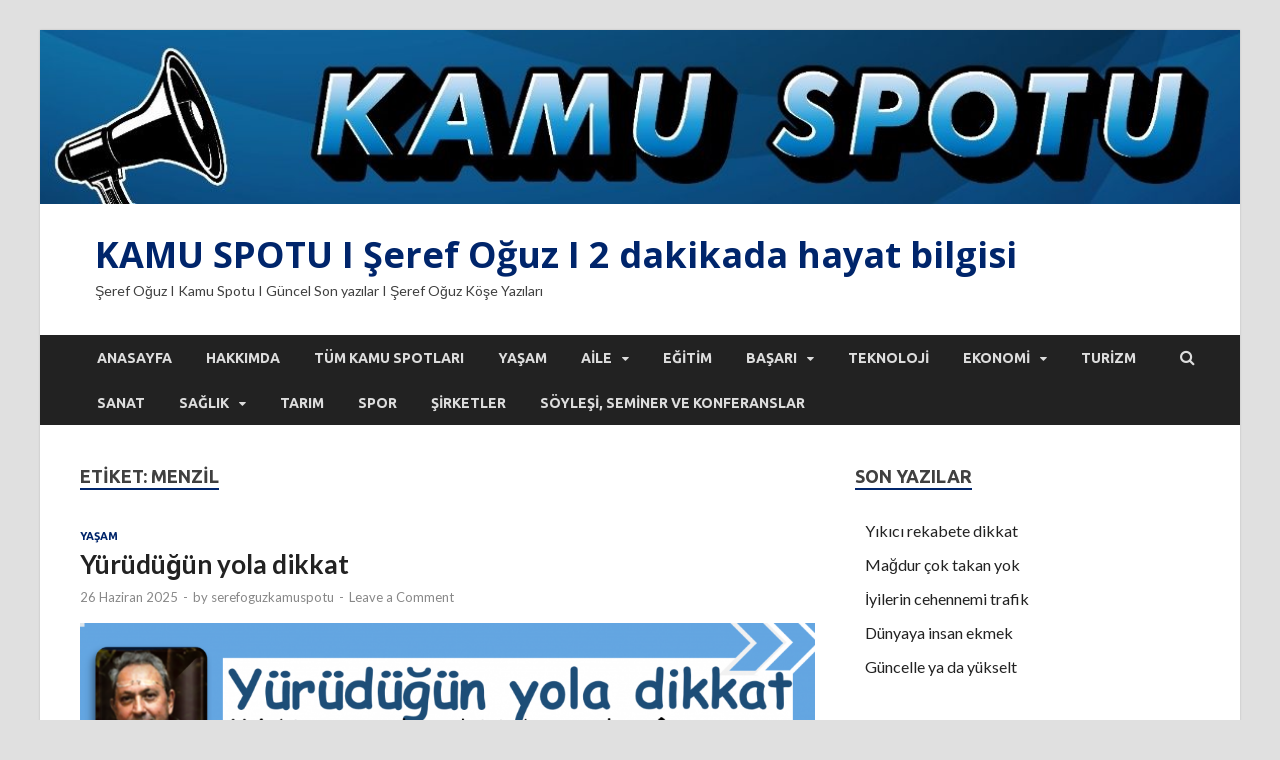

--- FILE ---
content_type: text/html; charset=UTF-8
request_url: http://serefoguzkamuspotu.com/tag/menzil/
body_size: 12340
content:
<!DOCTYPE html><html lang="tr"><head><meta charset="UTF-8"><link rel='stylesheet' id='hitmag-fonts-css'  href='https://fonts.googleapis.com/css?family=Ubuntu%3A400%2C500%2C700%7CLato%3A400%2C700%2C400italic%2C700italic%7COpen+Sans%3A400%2C400italic%2C700&#038;subset=latin%2Clatin-ext' type='text/css' media='all' /><link data-optimized='2' rel='stylesheet' href='http://serefoguzkamuspotu.com/min/db008.css' /><script type='text/javascript' src='http://serefoguzkamuspotu.com/wp-includes/js/jquery/jquery.min.js' id='jquery-core-js'></script><script data-optimized='1' src='http://serefoguzkamuspotu.com/min/98128.js' ></script> <meta name="viewport" content="width=device-width, initial-scale=1"><link rel="profile" href="http://gmpg.org/xfn/11"><title>menzil &#8211; KAMU SPOTU I Şeref Oğuz I 2 dakikada hayat bilgisi</title><link rel='dns-prefetch' href='//fonts.googleapis.com' /><link rel='dns-prefetch' href='//s.w.org' /><link rel="alternate" type="application/rss+xml" title="KAMU SPOTU I Şeref Oğuz I 2 dakikada hayat bilgisi &raquo; beslemesi" href="http://serefoguzkamuspotu.com/feed/" /><link rel="alternate" type="application/rss+xml" title="KAMU SPOTU I Şeref Oğuz I 2 dakikada hayat bilgisi &raquo; yorum beslemesi" href="http://serefoguzkamuspotu.com/comments/feed/" /><link rel="alternate" type="application/rss+xml" title="KAMU SPOTU I Şeref Oğuz I 2 dakikada hayat bilgisi &raquo; menzil etiket beslemesi" href="http://serefoguzkamuspotu.com/tag/menzil/feed/" /><!--[if lt IE 9]> <script type='text/javascript' src='http://serefoguzkamuspotu.com/wp-content/themes/hitmag/js/html5shiv.min.js' id='html5shiv-js'></script> <![endif]--><link rel="https://api.w.org/" href="http://serefoguzkamuspotu.com/wp-json/" /><link rel="alternate" type="application/json" href="http://serefoguzkamuspotu.com/wp-json/wp/v2/tags/2076" /><link rel="EditURI" type="application/rsd+xml" title="RSD" href="http://serefoguzkamuspotu.com/xmlrpc.php?rsd" /><link rel="wlwmanifest" type="application/wlwmanifest+xml" href="http://serefoguzkamuspotu.com/wp-includes/wlwmanifest.xml" /><meta name="generator" content="WordPress 5.6.14" /><style type="text/css">button,input[type=button],input[type=reset],input[type=submit]{background:#00256b}.th-readmore{background:#00256b}a:hover{color:#00256b}.main-navigation a:hover{background-color:#00256b}.main-navigation .current_page_item>a,.main-navigation .current-menu-item>a,.main-navigation .current_page_ancestor>a,.main-navigation .current-menu-ancestor>a{background-color:#00256b}#main-nav-button:hover{background-color:#00256b}.post-navigation .post-title:hover{color:#00256b}.top-navigation a:hover{color:#00256b}.top-navigation ul ul a:hover{background:#00256b}#top-nav-button:hover{color:#00256b}.responsive-mainnav li a:hover,.responsive-topnav li a:hover{background:#00256b}#hm-search-form .search-form .search-submit{background-color:#00256b}.nav-links .current{background:#00256b}.elementor-widget-container h5,.widget-title{border-bottom:2px solid #00256b}.footer-widget-title{border-bottom:2px solid #00256b}.widget-area a:hover{color:#00256b}.footer-widget-area .widget a:hover{color:#00256b}.site-info a:hover{color:#00256b}.search-form .search-submit{background:#00256b}.hmb-entry-title a:hover{color:#00256b}.hmb-entry-meta a:hover,.hms-meta a:hover{color:#00256b}.hms-title a:hover{color:#00256b}.hmw-grid-post .post-title a:hover{color:#00256b}.footer-widget-area .hmw-grid-post .post-title a:hover,.footer-widget-area .hmb-entry-title a:hover,.footer-widget-area .hms-title a:hover{color:#00256b}.hm-tabs-wdt .ui-state-active{border-bottom:2px solid #00256b}a.hm-viewall{background:#00256b}#hitmag-tags a,.widget_tag_cloud .tagcloud a{background:#00256b}.site-title a{color:#00256b}.hitmag-post .entry-title a:hover{color:#00256b}.hitmag-post .entry-meta a:hover{color:#00256b}.cat-links a{color:#00256b}.hitmag-single .entry-meta a:hover{color:#00256b}.hitmag-single .author a:hover{color:#00256b}.hm-author-content .author-posts-link{color:#00256b}.hm-tags-links a:hover{background:#00256b}.hm-tagged{background:#00256b}.hm-edit-link a.post-edit-link{background:#00256b}.arc-page-title{border-bottom:2px solid #00256b}.srch-page-title{border-bottom:2px solid #00256b}.hm-slider-details .cat-links{background:#00256b}.hm-rel-post .post-title a:hover{color:#00256b}.comment-author a{color:#00256b}.comment-metadata a:hover,.comment-metadata a:focus,.pingback .comment-edit-link:hover,.pingback .comment-edit-link:focus{color:#00256b}.comment-reply-link:hover,.comment-reply-link:focus{background:#00256b}.required{color:#00256b}blockquote{border-left:3px solid #00256b}.comment-reply-title small a:before{color:#00256b}.woocommerce ul.products li.product h3:hover,.woocommerce-widget-area ul li a:hover,.woocommerce-loop-product__title:hover{color:#00256b}.woocommerce-product-search input[type=submit],.woocommerce #respond input#submit,.woocommerce a.button,.woocommerce button.button,.woocommerce input.button,.woocommerce nav.woocommerce-pagination ul li a:focus,.woocommerce nav.woocommerce-pagination ul li a:hover,.woocommerce nav.woocommerce-pagination ul li span.current,.woocommerce span.onsale,.woocommerce-widget-area .widget-title,.woocommerce #respond input#submit.alt,.woocommerce a.button.alt,.woocommerce button.button.alt,.woocommerce input.button.alt{background:#00256b}.wp-block-quote,.wp-block-quote:not(.is-large):not(.is-style-large){border-left:3px solid #00256b}</style><style type="text/css">.recentcomments a{display:inline !important;padding:0 !important;margin:0 !important}</style><style type="text/css" id="custom-background-css">body.custom-background{background-color:#e0e0e0}</style><link rel="icon" href="http://serefoguzkamuspotu.com/wp-content/uploads/2019/10/cropped-site_kapak-32x32.jpg" sizes="32x32" /><link rel="icon" href="http://serefoguzkamuspotu.com/wp-content/uploads/2019/10/cropped-site_kapak-192x192.jpg" sizes="192x192" /><link rel="apple-touch-icon" href="http://serefoguzkamuspotu.com/wp-content/uploads/2019/10/cropped-site_kapak-180x180.jpg" /><meta name="msapplication-TileImage" content="http://serefoguzkamuspotu.com/wp-content/uploads/2019/10/cropped-site_kapak-270x270.jpg" /></head><body class="archive tag tag-menzil tag-2076 custom-background hfeed th-right-sidebar"><div id="page" class="site hitmag-wrapper">
<a class="skip-link screen-reader-text" href="#content">Skip to content</a><header id="masthead" class="site-header" role="banner"><div class="hm-header-image"><a href="http://serefoguzkamuspotu.com/" title="KAMU SPOTU I Şeref Oğuz I 2 dakikada hayat bilgisi" rel="home"><img src="http://serefoguzkamuspotu.com/wp-content/uploads/2020/03/cropped-kamuspotu_bant.jpg" height="172" width="1186" alt="" /></a></div><div class="header-main-area "><div class="hm-container"><div class="site-branding"><div class="site-branding-content"><div class="hm-logo"></div><div class="hm-site-title"><p class="site-title"><a href="http://serefoguzkamuspotu.com/" rel="home">KAMU SPOTU I Şeref Oğuz I 2 dakikada hayat bilgisi</a></p><p class="site-description">Şeref Oğuz I Kamu Spotu I G&uuml;ncel Son yazılar I Şeref Oğuz K&ouml;şe Yazıları</p></div></div></div></div></div><div class="hm-nav-container"><nav id="site-navigation" class="main-navigation" role="navigation"><div class="hm-container"><div class="menu-menu-1-container"><ul id="primary-menu" class="menu"><li id="menu-item-81" class="menu-item menu-item-type-custom menu-item-object-custom menu-item-home menu-item-81"><a href="http://serefoguzkamuspotu.com/">Anasayfa</a></li><li id="menu-item-82" class="menu-item menu-item-type-post_type menu-item-object-page menu-item-82"><a href="http://serefoguzkamuspotu.com/ornek-sayfa/">HAKKIMDA</a></li><li id="menu-item-2042" class="menu-item menu-item-type-taxonomy menu-item-object-category menu-item-2042"><a href="http://serefoguzkamuspotu.com/category/tum-kamu-spotlari/">TÜM KAMU SPOTLARI</a></li><li id="menu-item-85" class="menu-item menu-item-type-taxonomy menu-item-object-category menu-item-85"><a href="http://serefoguzkamuspotu.com/category/yasam/">YAŞAM</a></li><li id="menu-item-2036" class="menu-item menu-item-type-taxonomy menu-item-object-category menu-item-has-children menu-item-2036"><a href="http://serefoguzkamuspotu.com/category/aile/">AİLE</a><ul class="sub-menu"><li id="menu-item-2043" class="menu-item menu-item-type-taxonomy menu-item-object-category menu-item-2043"><a href="http://serefoguzkamuspotu.com/category/kadin/">KADIN</a></li><li id="menu-item-2053" class="menu-item menu-item-type-taxonomy menu-item-object-category menu-item-2053"><a href="http://serefoguzkamuspotu.com/category/erkek/">ERKEK</a></li><li id="menu-item-2054" class="menu-item menu-item-type-taxonomy menu-item-object-category menu-item-2054"><a href="http://serefoguzkamuspotu.com/category/cocuk/">ÇOCUK</a></li></ul></li><li id="menu-item-87" class="menu-item menu-item-type-taxonomy menu-item-object-category menu-item-87"><a href="http://serefoguzkamuspotu.com/category/egitim/">EĞİTİM</a></li><li id="menu-item-2037" class="menu-item menu-item-type-taxonomy menu-item-object-category menu-item-has-children menu-item-2037"><a href="http://serefoguzkamuspotu.com/category/basari/">BAŞARI</a><ul class="sub-menu"><li id="menu-item-2059" class="menu-item menu-item-type-taxonomy menu-item-object-category menu-item-2059"><a href="http://serefoguzkamuspotu.com/category/iyilik/">İYİLİK</a></li><li id="menu-item-2052" class="menu-item menu-item-type-taxonomy menu-item-object-category menu-item-2052"><a href="http://serefoguzkamuspotu.com/category/yonetim/">YÖNETİM</a></li><li id="menu-item-2060" class="menu-item menu-item-type-taxonomy menu-item-object-category menu-item-2060"><a href="http://serefoguzkamuspotu.com/category/etik/">ETİK</a></li></ul></li><li id="menu-item-112" class="menu-item menu-item-type-taxonomy menu-item-object-category menu-item-112"><a href="http://serefoguzkamuspotu.com/category/teknoloji/">TEKNOLOJİ</a></li><li id="menu-item-86" class="menu-item menu-item-type-taxonomy menu-item-object-category menu-item-has-children menu-item-86"><a href="http://serefoguzkamuspotu.com/category/ekonomi/">EKONOMİ</a><ul class="sub-menu"><li id="menu-item-2038" class="menu-item menu-item-type-taxonomy menu-item-object-category menu-item-2038"><a href="http://serefoguzkamuspotu.com/category/ciftci/">ÇİFTÇİ</a></li><li id="menu-item-2056" class="menu-item menu-item-type-taxonomy menu-item-object-category menu-item-2056"><a href="http://serefoguzkamuspotu.com/category/emekli/">EMEKLİ</a></li><li id="menu-item-2057" class="menu-item menu-item-type-taxonomy menu-item-object-category menu-item-2057"><a href="http://serefoguzkamuspotu.com/category/girisimci/">GİRİŞİMCİ</a></li><li id="menu-item-2055" class="menu-item menu-item-type-taxonomy menu-item-object-category menu-item-2055"><a href="http://serefoguzkamuspotu.com/category/calisan/">ÇALIŞAN</a></li></ul></li><li id="menu-item-2050" class="menu-item menu-item-type-taxonomy menu-item-object-category menu-item-2050"><a href="http://serefoguzkamuspotu.com/category/turizm/">TURİZM</a></li><li id="menu-item-2065" class="menu-item menu-item-type-taxonomy menu-item-object-category menu-item-2065"><a href="http://serefoguzkamuspotu.com/category/sanat/">SANAT</a></li><li id="menu-item-98" class="menu-item menu-item-type-taxonomy menu-item-object-category menu-item-has-children menu-item-98"><a href="http://serefoguzkamuspotu.com/category/saglik/">SAĞLIK</a><ul class="sub-menu"><li id="menu-item-2044" class="menu-item menu-item-type-taxonomy menu-item-object-category menu-item-2044"><a href="http://serefoguzkamuspotu.com/category/korona/">KORONA</a></li></ul></li><li id="menu-item-111" class="menu-item menu-item-type-taxonomy menu-item-object-category menu-item-111"><a href="http://serefoguzkamuspotu.com/category/tarim/">TARIM</a></li><li id="menu-item-2047" class="menu-item menu-item-type-taxonomy menu-item-object-category menu-item-2047"><a href="http://serefoguzkamuspotu.com/category/spor/">SPOR</a></li><li id="menu-item-88" class="menu-item menu-item-type-taxonomy menu-item-object-category menu-item-88"><a href="http://serefoguzkamuspotu.com/category/sirketler/">ŞİRKETLER</a></li><li id="menu-item-2075" class="menu-item menu-item-type-post_type menu-item-object-page menu-item-2075"><a href="http://serefoguzkamuspotu.com/soylesi-seminer-ve-konferanslar/">SÖYLEŞİ, SEMİNER VE KONFERANSLAR</a></li></ul></div><div class="hm-search-button-icon"></div><div class="hm-search-box-container"><div class="hm-search-box"><form role="search" method="get" class="search-form" action="http://serefoguzkamuspotu.com/">
<label>
<span class="screen-reader-text">Arama:</span>
<input type="search" class="search-field" placeholder="Ara &hellip;" value="" name="s" />
</label>
<input type="submit" class="search-submit" value="Ara" /></form></div></div></div></nav><div class="hm-nwrap">
<a href="#" class="navbutton" id="main-nav-button">Main Menu</a></div><div class="responsive-mainnav"></div></div></header><div id="content" class="site-content"><div class="hm-container"><div id="primary" class="content-area"><main id="main" class="site-main" role="main"><header class="page-header"><h1 class="page-title arc-page-title">Etiket: <span>menzil</span></h1></header><div class="posts-wrap th-large-posts"><article id="post-6954" class="hitmag-post post-6954 post type-post status-publish format-standard hentry category-yasam tag-kamu-spotu tag-menzil tag-seref-oguz tag-serefoguz tag-yol tag-yolcu"><div class="archive-content"><header class="entry-header"><div class="cat-links"><a href="http://serefoguzkamuspotu.com/category/yasam/" rel="category tag">YAŞAM</a></div><h3 class="entry-title"><a href="http://serefoguzkamuspotu.com/yasam/yurudugun-yola-dikkat-8/" rel="bookmark">Yürüdüğün yola dikkat</a></h3><div class="entry-meta">
<span class="posted-on"><a href="http://serefoguzkamuspotu.com/yasam/yurudugun-yola-dikkat-8/" rel="bookmark"><time class="entry-date published" datetime="2025-06-26T08:18:42+03:00">26 Haziran 2025</time><time class="updated" datetime="2025-06-26T08:18:43+03:00">26 Haziran 2025</time></a></span><span class="meta-sep"> - </span><span class="byline"> by <span class="author vcard"><a class="url fn n" href="http://serefoguzkamuspotu.com/author/wpntr/">serefoguzkamuspotu</a></span></span><span class="meta-sep"> - </span><span class="comments-link"><a href="http://serefoguzkamuspotu.com/yasam/yurudugun-yola-dikkat-8/#respond">Leave a Comment</a></span></div></header><div class="entry-summary"><figure class="wp-block-image size-large"><img loading="lazy" width="1024" height="1019" src="http://serefoguzkamuspotu.com/wp-content/uploads/2025/06/Ekran-goruntusu-2025-06-26-081122-1024x1019.png" alt="" class="wp-image-6955" srcset="http://serefoguzkamuspotu.com/wp-content/uploads/2025/06/Ekran-goruntusu-2025-06-26-081122-1024x1019.png 1024w, http://serefoguzkamuspotu.com/wp-content/uploads/2025/06/Ekran-goruntusu-2025-06-26-081122-300x300.png 300w, http://serefoguzkamuspotu.com/wp-content/uploads/2025/06/Ekran-goruntusu-2025-06-26-081122-150x150.png 150w, http://serefoguzkamuspotu.com/wp-content/uploads/2025/06/Ekran-goruntusu-2025-06-26-081122-768x764.png 768w, http://serefoguzkamuspotu.com/wp-content/uploads/2025/06/Ekran-goruntusu-2025-06-26-081122-1536x1528.png 1536w, http://serefoguzkamuspotu.com/wp-content/uploads/2025/06/Ekran-goruntusu-2025-06-26-081122.png 1617w" sizes="(max-width: 1024px) 100vw, 1024px" /></figure><blockquote class="wp-block-quote"><p>YOLCUYU YOLA DÜŞÜREN</p><p>YOLUN BİZZAT KENDİSİDİR</p><p>1-İnsan; gitmekten yaratılmıştır</p><p>2-Kendine bir uzak bul, ‘sen olmayan’ ve git!</p><p>3-Kolunda saat elinde pusulan olsun</p><p>4-Yol kadar yönündür seni menzile götüren</p><p>5-Yol açık, yola çık…</p></blockquote><p><strong>Yol</strong>; bir amaca ulaşmak için başvurulan <strong>çâre</strong>, yöntem, Gidiş ya da davranış biçimi, <strong>tutumdur</strong>.</p><p>Yol bulursun, çare üretirsin. </p><p><strong>Hile</strong>, <strong>tuzak</strong> kurarsın, çok <strong>kötü yol </strong>bilirsin.</p><p>Kötü yola düşeni, <strong>yollu</strong> diye damgalar toplum.</p><p>Veya davranışı tutumuyla başkasının o işi yapmasına örnek olur insan<strong>. </strong></p><p><strong>Yeni yol açarsın ardından gelenlere</strong>… <strong>Y</strong></p><p><strong>olsuzluk</strong>, yoldan çıkma halini anlatır.</p><p>“Doğru gidirem <strong>hakime</strong> yolum düşme / az yiyirem <strong>hekime</strong> yolum düşmir.”</p><p>Yol alırsın bir alanda <strong>mesafe</strong> kat edersin, ilerlemiş olursun. </p><p><strong>Vesile olur</strong>, bir şeye yol açarsın.</p><p>Sebebi sen olursun o yolun varacağı <strong>menzilin</strong>.</p><p>Bir yolunu bulur, <strong>yöntemini</strong> keşfeder, <strong>inceliğini</strong> sezer, <strong>usulünü</strong> bilirsin.</p><p>Yolcuyu yola düşüren, yolun bizzat kendisidir, menzil değil.</p><p><strong>Görünen köy kılavuz istemez </strong>ancak tekerlek kırıldığında <strong>yol gösteren </strong>de<strong> </strong>çok olur. </p><p><strong>Fuzuli kılavuzluk</strong>… </p><p><strong>Yol ayrımına </strong>gelir insan yoldaşıyla…</p><p><strong>Yola çıktıklarını</strong>, <strong>yolda bulduklarına değiştiren, yolundan ve yoldaşından oluverir.</strong></p><p>Yürüdüğün yola dikkat et;&nbsp;<strong>varışın</strong>&nbsp;orası olacaktır.</p><p><strong>TUTTUĞUN BU YOLDA</strong> <strong> SENİ BEKLEYEN NEDİR?</strong></p>
<a href="http://serefoguzkamuspotu.com/yasam/yurudugun-yola-dikkat-8/" class="th-readmore">DEVAMINI OKU</a></div></div></article><article id="post-6212" class="hitmag-post post-6212 post type-post status-publish format-standard hentry category-yasam tag-hayat-bilgisi tag-kamu-spotu tag-kamu_spotu_seref_oguz tag-menzil tag-seref-oguz tag-serefoguz tag-yol tag-yolcu tag-yordam"><div class="archive-content"><header class="entry-header"><div class="cat-links"><a href="http://serefoguzkamuspotu.com/category/yasam/" rel="category tag">YAŞAM</a></div><h3 class="entry-title"><a href="http://serefoguzkamuspotu.com/yasam/yurudugun-yola-dikkat-7/" rel="bookmark">Yürüdüğün yola dikkat</a></h3><div class="entry-meta">
<span class="posted-on"><a href="http://serefoguzkamuspotu.com/yasam/yurudugun-yola-dikkat-7/" rel="bookmark"><time class="entry-date published" datetime="2024-10-19T05:58:17+03:00">19 Ekim 2024</time><time class="updated" datetime="2024-10-19T05:58:19+03:00">19 Ekim 2024</time></a></span><span class="meta-sep"> - </span><span class="byline"> by <span class="author vcard"><a class="url fn n" href="http://serefoguzkamuspotu.com/author/wpntr/">serefoguzkamuspotu</a></span></span><span class="meta-sep"> - </span><span class="comments-link"><a href="http://serefoguzkamuspotu.com/yasam/yurudugun-yola-dikkat-7/#respond">Leave a Comment</a></span></div></header><div class="entry-summary"><figure class="wp-block-image size-large"><img loading="lazy" width="1014" height="1024" src="http://serefoguzkamuspotu.com/wp-content/uploads/2024/10/Ekran-goruntusu-2024-10-19-052938-1014x1024.png" alt="" class="wp-image-6213" srcset="http://serefoguzkamuspotu.com/wp-content/uploads/2024/10/Ekran-goruntusu-2024-10-19-052938-1014x1024.png 1014w, http://serefoguzkamuspotu.com/wp-content/uploads/2024/10/Ekran-goruntusu-2024-10-19-052938-297x300.png 297w, http://serefoguzkamuspotu.com/wp-content/uploads/2024/10/Ekran-goruntusu-2024-10-19-052938-150x150.png 150w, http://serefoguzkamuspotu.com/wp-content/uploads/2024/10/Ekran-goruntusu-2024-10-19-052938-768x776.png 768w, http://serefoguzkamuspotu.com/wp-content/uploads/2024/10/Ekran-goruntusu-2024-10-19-052938-1521x1536.png 1521w, http://serefoguzkamuspotu.com/wp-content/uploads/2024/10/Ekran-goruntusu-2024-10-19-052938.png 1693w" sizes="(max-width: 1014px) 100vw, 1014px" /></figure><blockquote class="wp-block-quote"><p>YOLCUYU YOLA DÜŞÜREN</p><p>YOLUN BİZZAT KENDİSİDİR</p><p>1-İnsan; gitmekten yaratılmıştır.</p><p>2-Kendine bir &#8220;uzak&#8221; bul,</p><p>3-‘Sen olmayan’ ve git!</p><p>4-Kolunda saat, elinde pusulan olsun.</p><p>5-Yolun kadar yönündür seni menzile götüren…</p></blockquote><p><strong>Yol</strong>; bir amaca ulaşmak için başvurulan <strong>çâre</strong>, yöntem, Gidiş ya da davranış biçimi, <strong>tutumdur</strong>.</p><p>Yol bulursun, çare üretirsin. </p><p><strong>Hile</strong>, <strong>tuzak</strong> kurarsın, çok <strong>kötü yol </strong>bilirsin.</p><p>Kötü yola düşeni, genelde  <strong>yollu</strong> diye damgalar toplum.</p><p>Ya da davranışı tutumuyla başkalarının da o işi yapmasına örnek olur insan<strong>. </strong></p><p><strong>Yeni yol açarsın ardından gelenlere</strong>…</p><p><strong>Yolsuzluk</strong>, yoldan çıkma halini anlatır.</p><p>“Doğru gidirem <strong>hakime</strong> yolum düşmir / az yiyirem <strong>hekime</strong> yolum düşmir.”</p><p>Yol alırsın bir alanda <strong>mesafe</strong> kat edersin, ilerlemiş olursun. </p><p><strong>Vesile olur</strong>, bir şeye yol açarsın.</p><p>Sebebi sen olursun o yolun varacağı <strong>menzilin</strong>.</p><p>Bir yolunu bulur, <strong>yöntemini</strong> keşfeder, <strong>inceliğini</strong> sezer, <strong>usulünü</strong> bilirsin.</p><p>Yolcuyu yola düşüren, yolun bizzat kendisidir, menzil değil.</p><p><strong>Görünen köy kılavuz istemez </strong>ancak tekerlek kırıldığında <strong>yol gösteren </strong>de<strong> </strong>çok olur. </p><p><strong>Fuzuli kılavuzluk</strong>…</p><p><strong>Yol </strong><strong>ayrımına&nbsp;</strong>gelir insan yoldaşıyla…</p><p><strong>Yola çıktıklarını</strong>, <strong>yolda bulduklarına değiştiren, yolundan</strong><strong>&nbsp;ve yoldaşından oluverir</strong><strong>.</strong></p><p>Yürüdüğün yola dikkat et; <strong>varışın</strong> olacaktır.</p><p><strong>YOLUN SONUNDA SENİ BEKLEYEN NEDİR?</strong></p>
<a href="http://serefoguzkamuspotu.com/yasam/yurudugun-yola-dikkat-7/" class="th-readmore">DEVAMINI OKU</a></div></div></article><article id="post-5116" class="hitmag-post post-5116 post type-post status-publish format-standard hentry category-yasam tag-hayat-bilgisi tag-kamu-spotu tag-kamu_spotu_seref_oguz tag-menzil tag-pusula tag-saat tag-seref-oguz tag-serefoguz tag-yol tag-yolcu"><div class="archive-content"><header class="entry-header"><div class="cat-links"><a href="http://serefoguzkamuspotu.com/category/yasam/" rel="category tag">YAŞAM</a></div><h3 class="entry-title"><a href="http://serefoguzkamuspotu.com/yasam/yurudugun-yola-dikkat-5/" rel="bookmark">Yürüdüğün yola dikkat</a></h3><div class="entry-meta">
<span class="posted-on"><a href="http://serefoguzkamuspotu.com/yasam/yurudugun-yola-dikkat-5/" rel="bookmark"><time class="entry-date published" datetime="2023-10-19T09:51:35+03:00">19 Ekim 2023</time><time class="updated" datetime="2023-10-19T09:51:36+03:00">19 Ekim 2023</time></a></span><span class="meta-sep"> - </span><span class="byline"> by <span class="author vcard"><a class="url fn n" href="http://serefoguzkamuspotu.com/author/wpntr/">serefoguzkamuspotu</a></span></span><span class="meta-sep"> - </span><span class="comments-link"><a href="http://serefoguzkamuspotu.com/yasam/yurudugun-yola-dikkat-5/#respond">Leave a Comment</a></span></div></header><div class="entry-summary"><figure class="wp-block-image size-large"><img loading="lazy" width="1024" height="1024" src="http://serefoguzkamuspotu.com/wp-content/uploads/2023/10/Ekran-goruntusu-2023-10-19-094252-1024x1024.png" alt="" class="wp-image-5117" srcset="http://serefoguzkamuspotu.com/wp-content/uploads/2023/10/Ekran-goruntusu-2023-10-19-094252-1024x1024.png 1024w, http://serefoguzkamuspotu.com/wp-content/uploads/2023/10/Ekran-goruntusu-2023-10-19-094252-300x300.png 300w, http://serefoguzkamuspotu.com/wp-content/uploads/2023/10/Ekran-goruntusu-2023-10-19-094252-150x150.png 150w, http://serefoguzkamuspotu.com/wp-content/uploads/2023/10/Ekran-goruntusu-2023-10-19-094252-768x768.png 768w, http://serefoguzkamuspotu.com/wp-content/uploads/2023/10/Ekran-goruntusu-2023-10-19-094252-1536x1536.png 1536w, http://serefoguzkamuspotu.com/wp-content/uploads/2023/10/Ekran-goruntusu-2023-10-19-094252.png 1707w" sizes="(max-width: 1024px) 100vw, 1024px" /></figure><blockquote class="wp-block-quote"><p>YOLCUYU YOLA DÜŞÜREN</p><p>YOLUN BİZZAT KENDİSİDİR</p><p>1-İnsan; gitmekten yaratılmıştır.</p><p>2-Kendine bir &#8220;uzak&#8221; bul,</p><p>3-‘Sen olmayan’ ve git!</p><p>4-Kolunda saat, elinde pusulan olsun.</p><p>5-Yolun kadar yönündür seni menzile götüren…</p></blockquote><p><strong>Yol</strong>; bir amaca ulaşmak için başvurulan <strong>çâre</strong>, yöntem, gidiş ya da davranış biçimi, <strong>tutumdur</strong>.</p><p>Yol bulursun, çare üretirsin. </p><p><strong>Hile</strong>, <strong>tuzak</strong> kurarsın, çok <strong>kötü yol </strong>bilirsin.</p><p>Kötü yola düşeni, genelde  <strong>yollu</strong> diye damgalar toplum.</p><p>Ya da davranışı tutumuyla başkalarının da o işi yapmasına örnek olur insan<strong>. </strong></p><p><strong>Yeni yol açarsın ardından gelenlere</strong>… <strong>Y</strong></p><p><strong>olsuzluk</strong>, yoldan çıkma halini anlatır.</p><p>“Doğru gidirem <strong>hakime</strong> yolum düşmir / az yiyirem <strong>hekime</strong> yolum düşmir.”</p><p>Yol alırsın bir alanda <strong>mesafe</strong> kat edersin, ilerlemiş olursun. </p><p><strong>Vesile olur</strong>, bir şeye yol açarsın.</p><p>Sebebi sen olursun o yolun varacağı <strong>menzilin</strong>.</p><p>Bir yolunu bulur, <strong>yöntemini</strong> keşfeder, <strong>inceliğini</strong> sezer, <strong>usulünü</strong> bilirsin.</p><p>Yolcuyu yola düşüren, yolun bizzat kendisidir, menzil değil.</p><p><strong>Görünen köy kılavuz istemez </strong>ancak tekerlek kırıldığında <strong>yol gösteren </strong>de<strong> </strong>çok olur. </p><p><strong>Fuzuli kılavuzluk</strong>…</p><p><strong>Yol </strong><strong>ayrımına&nbsp;</strong>gelir insan yoldaşıyla…</p><p><strong>Yola çıktıklarını</strong>, <strong>yolda bulduklarına değiştiren, yolundan</strong><strong>&nbsp;ve yoldaşından oluverir</strong><strong>.</strong></p><p>Yürüdüğün yola dikkat et; <strong>varışın</strong> olacaktır.</p><p><strong>YOLUN SONUNDA SENİ BEKLEYEN NEDİR?</strong></p>
<a href="http://serefoguzkamuspotu.com/yasam/yurudugun-yola-dikkat-5/" class="th-readmore">DEVAMINI OKU</a></div></div></article><article id="post-4758" class="hitmag-post post-4758 post type-post status-publish format-standard hentry category-yasam tag-hayat-bilgisi tag-kamu-spotu tag-kamu_spotu_seref_oguz tag-menzil tag-seref-oguz tag-serefoguz tag-yol tag-yolcu"><div class="archive-content"><header class="entry-header"><div class="cat-links"><a href="http://serefoguzkamuspotu.com/category/yasam/" rel="category tag">YAŞAM</a></div><h3 class="entry-title"><a href="http://serefoguzkamuspotu.com/yasam/yurudugun-yola-dikkat-4/" rel="bookmark">Yürüdüğün yola dikkat</a></h3><div class="entry-meta">
<span class="posted-on"><a href="http://serefoguzkamuspotu.com/yasam/yurudugun-yola-dikkat-4/" rel="bookmark"><time class="entry-date published" datetime="2023-06-26T11:07:16+03:00">26 Haziran 2023</time><time class="updated" datetime="2023-06-26T11:07:17+03:00">26 Haziran 2023</time></a></span><span class="meta-sep"> - </span><span class="byline"> by <span class="author vcard"><a class="url fn n" href="http://serefoguzkamuspotu.com/author/wpntr/">serefoguzkamuspotu</a></span></span><span class="meta-sep"> - </span><span class="comments-link"><a href="http://serefoguzkamuspotu.com/yasam/yurudugun-yola-dikkat-4/#respond">Leave a Comment</a></span></div></header><div class="entry-summary"><figure class="wp-block-image size-large"><img loading="lazy" width="1024" height="1024" src="http://serefoguzkamuspotu.com/wp-content/uploads/2023/06/Ekran-goruntusu-2023-06-26-110157-1024x1024.png" alt="" class="wp-image-4759" srcset="http://serefoguzkamuspotu.com/wp-content/uploads/2023/06/Ekran-goruntusu-2023-06-26-110157-1024x1024.png 1024w, http://serefoguzkamuspotu.com/wp-content/uploads/2023/06/Ekran-goruntusu-2023-06-26-110157-300x300.png 300w, http://serefoguzkamuspotu.com/wp-content/uploads/2023/06/Ekran-goruntusu-2023-06-26-110157-150x150.png 150w, http://serefoguzkamuspotu.com/wp-content/uploads/2023/06/Ekran-goruntusu-2023-06-26-110157-768x768.png 768w, http://serefoguzkamuspotu.com/wp-content/uploads/2023/06/Ekran-goruntusu-2023-06-26-110157-1536x1536.png 1536w, http://serefoguzkamuspotu.com/wp-content/uploads/2023/06/Ekran-goruntusu-2023-06-26-110157.png 1708w" sizes="(max-width: 1024px) 100vw, 1024px" /></figure><blockquote class="wp-block-quote"><p>YOLCUYU YOLA DÜŞÜREN</p><p>YOLUN BİZZAT KENDİSİDİR</p><p>1-İnsan; gitmekten yaratılmıştır</p><p>2-Kendine bir uzak bul, ‘sen olmayan’ ve git!</p><p>3-Kolunda saat elinde pusulan olsun</p><p>4-Yol kadar yönündür seni menzile götüren</p><p>5-Yol açık, yola çık…</p></blockquote><p><strong>Yol</strong>; bir amaca ulaşmak için başvurulan <strong>çâre</strong>, yöntem,</p><p>Gidiş ya da davranış biçimi, <strong>tutumdur</strong>.</p><p>Yol bulursun, çare üretirsin. </p><p><strong>Hile</strong>, <strong>tuzak</strong> kurarsın, çok <strong>kötü yol </strong>bilirsin.</p><p>Kötü yola düşeni, <strong>yollu</strong> diye damgalar toplum.</p><p>Veya davranışı tutumuyla başkasının o işi yapmasına örnek olur insan<strong>. </strong></p><p><strong>Yeni yol açarsın ardından gelenlere</strong>…</p><p><strong>Yolsuzluk</strong>, yoldan çıkma halini anlatır.</p><p> “Doğru gidirem <strong>hakime</strong> yolum düşme / az yiyirem <strong>hekime</strong> yolum düşmir.”</p><p>Yol alırsın bir alanda <strong>mesafe</strong> kat edersin, ilerlemiş olursun. </p><p><strong>Vesile olur</strong>, bir şeye yol açarsın.</p><p>Sebebi sen olursun o yolun varacağı <strong>menzilin</strong>.</p><p> Bir yolunu bulur, <strong>yöntemini</strong> keşfeder, <strong>inceliğini</strong> sezer, <strong>usulünü</strong> bilirsin.</p><p>Yolcuyu yola düşüren, yolun bizzat kendisidir, menzil değil.</p><p><strong>Görünen köy kılavuz istemez </strong>ancak tekerlek kırıldığında <strong>yol gösteren </strong>de<strong> </strong>çok olur. </p><p><strong>Fuzuli kılavuzluk</strong>… </p><p><strong>Yol ayrımına </strong>gelir insan yoldaşıyla…</p><p><strong>Yola çıktıklarını</strong>, <strong>yolda bulduklarına değiştiren, yolundan ve yoldaşından oluverir.</strong></p><p>Yürüdüğün yola dikkat et;&nbsp;<strong>varışın</strong>&nbsp;orası olacaktır.</p><p><strong>  TUTTUĞUN BU YOLDA SENİ BEKLEYEN NEDİR?</strong></p>
<a href="http://serefoguzkamuspotu.com/yasam/yurudugun-yola-dikkat-4/" class="th-readmore">DEVAMINI OKU</a></div></div></article><article id="post-4000" class="hitmag-post post-4000 post type-post status-publish format-standard hentry category-yasam tag-hayat-bilgisi tag-kamu-spotu tag-kamu_spotu_seref_oguz tag-menzil tag-pusula tag-saat tag-seref-oguz tag-serefoguz tag-yol tag-yolcu"><div class="archive-content"><header class="entry-header"><div class="cat-links"><a href="http://serefoguzkamuspotu.com/category/yasam/" rel="category tag">YAŞAM</a></div><h3 class="entry-title"><a href="http://serefoguzkamuspotu.com/yasam/yurudugun-yola-dikkat-3/" rel="bookmark">Yürüdüğün yola dikkat</a></h3><div class="entry-meta">
<span class="posted-on"><a href="http://serefoguzkamuspotu.com/yasam/yurudugun-yola-dikkat-3/" rel="bookmark"><time class="entry-date published" datetime="2022-10-19T09:14:24+03:00">19 Ekim 2022</time><time class="updated" datetime="2022-10-19T09:14:25+03:00">19 Ekim 2022</time></a></span><span class="meta-sep"> - </span><span class="byline"> by <span class="author vcard"><a class="url fn n" href="http://serefoguzkamuspotu.com/author/wpntr/">serefoguzkamuspotu</a></span></span><span class="meta-sep"> - </span><span class="comments-link"><a href="http://serefoguzkamuspotu.com/yasam/yurudugun-yola-dikkat-3/#respond">Leave a Comment</a></span></div></header><div class="entry-summary"><figure class="wp-block-image size-large"><img loading="lazy" width="1022" height="1024" src="http://serefoguzkamuspotu.com/wp-content/uploads/2022/10/Ekran-goruntusu-2022-10-19-090816-1022x1024.png" alt="" class="wp-image-4001" srcset="http://serefoguzkamuspotu.com/wp-content/uploads/2022/10/Ekran-goruntusu-2022-10-19-090816-1022x1024.png 1022w, http://serefoguzkamuspotu.com/wp-content/uploads/2022/10/Ekran-goruntusu-2022-10-19-090816-300x300.png 300w, http://serefoguzkamuspotu.com/wp-content/uploads/2022/10/Ekran-goruntusu-2022-10-19-090816-150x150.png 150w, http://serefoguzkamuspotu.com/wp-content/uploads/2022/10/Ekran-goruntusu-2022-10-19-090816-768x770.png 768w, http://serefoguzkamuspotu.com/wp-content/uploads/2022/10/Ekran-goruntusu-2022-10-19-090816-1532x1536.png 1532w, http://serefoguzkamuspotu.com/wp-content/uploads/2022/10/Ekran-goruntusu-2022-10-19-090816.png 1728w" sizes="(max-width: 1022px) 100vw, 1022px" /></figure><blockquote class="wp-block-quote"><p>YOLCUYU YOLA DÜŞÜREN</p><p>YOLUN BİZZAT KENDİSİDİR</p><p>1-İnsan; gitmekten yaratılmıştır.</p><p>2-Kendine bir &#8220;uzak&#8221; bul,</p><p>3-‘Sen olmayan’ ve git!</p><p>4-Kolunda saat, elinde pusulan olsun.</p><p>5-Yolun kadar yönündür seni menzile götüren…</p></blockquote><p><strong>Yol</strong>; bir amaca ulaşmak için başvurulan <strong>çâre</strong>, yöntem, Gidiş ya da davranış biçimi, <strong>tutumdur</strong>.</p><p>Yol bulursun, çare üretirsin. </p><p><strong>Hile</strong>, <strong>tuzak</strong> kurarsın, çok <strong>kötü yol </strong>bilirsin.</p><p>Kötü yola düşeni, genelde  <strong>yollu</strong> diye damgalar toplum.</p><p>Ya da davranışı tutumuyla başkalarının da o işi yapmasına örnek olur insan<strong>. </strong></p><p><strong>Yeni yol açarsın ardından gelenlere</strong>…</p><p><strong>Yolsuzluk</strong>, yoldan çıkma halini anlatır.</p><p>“Doğru gidirem <strong>hakime</strong> yolum düşmir / az yiyirem <strong>hekime</strong> yolum düşmir.”</p><p>Yol alırsın bir alanda <strong>mesafe</strong> kat edersin, ilerlemiş olursun. </p><p><strong>Vesile olur</strong>, bir şeye yol açarsın.</p><p>Sebebi sen olursun o yolun varacağı <strong>menzilin</strong>. Bir yolunu bulur,  <strong>yöntemini</strong> keşfeder, <strong>inceliğini</strong> sezer, <strong>usulünü</strong> bilirsin.</p><p>Yolcuyu yola düşüren, yolun bizzat kendisidir, menzil değil.</p><p><strong>Görünen köy kılavuz istemez </strong>ancak tekerlek kırıldığında <strong>yol gösteren </strong>de<strong> </strong>çok olur. </p><p><strong>Fuzuli kılavuzluk</strong>…</p><p><strong>Yol </strong><strong>ayrımına&nbsp;</strong>gelir insan yoldaşıyla…</p><p><strong>Yola çıktıklarını</strong>, <strong>yolda bulduklarına değiştiren, yolundan</strong><strong>&nbsp;ve yoldaşından oluverir</strong><strong>.</strong></p><p>Yürüdüğün yola dikkat et; <strong>varışın</strong> olacaktır.</p><p><strong>YOLUN SONUNDA SENİ BEKLEYEN NEDİR?</strong></p>
<a href="http://serefoguzkamuspotu.com/yasam/yurudugun-yola-dikkat-3/" class="th-readmore">DEVAMINI OKU</a></div></div></article><article id="post-3655" class="hitmag-post post-3655 post type-post status-publish format-standard hentry category-basari category-etik category-iyilik category-yasam category-yonetim tag-kamu-spotu tag-kamu_spotu_seref_oguz tag-menzil tag-seref-oguz tag-serefoguz tag-serefoguz_kamuspotu tag-yol tag-yol-acik tag-yola-cik tag-yolcu"><div class="archive-content"><header class="entry-header"><div class="cat-links"><a href="http://serefoguzkamuspotu.com/category/basari/" rel="category tag">BAŞARI</a> / <a href="http://serefoguzkamuspotu.com/category/etik/" rel="category tag">ETİK</a> / <a href="http://serefoguzkamuspotu.com/category/iyilik/" rel="category tag">İYİLİK</a> / <a href="http://serefoguzkamuspotu.com/category/yasam/" rel="category tag">YAŞAM</a> / <a href="http://serefoguzkamuspotu.com/category/yonetim/" rel="category tag">YÖNETİM</a></div><h3 class="entry-title"><a href="http://serefoguzkamuspotu.com/yasam/yurudugun-yola-dikkat-2/" rel="bookmark">Yürüdüğün yola dikkat</a></h3><div class="entry-meta">
<span class="posted-on"><a href="http://serefoguzkamuspotu.com/yasam/yurudugun-yola-dikkat-2/" rel="bookmark"><time class="entry-date published" datetime="2022-06-26T09:16:51+03:00">26 Haziran 2022</time><time class="updated" datetime="2022-06-26T09:16:52+03:00">26 Haziran 2022</time></a></span><span class="meta-sep"> - </span><span class="byline"> by <span class="author vcard"><a class="url fn n" href="http://serefoguzkamuspotu.com/author/wpntr/">serefoguzkamuspotu</a></span></span><span class="meta-sep"> - </span><span class="comments-link"><a href="http://serefoguzkamuspotu.com/yasam/yurudugun-yola-dikkat-2/#respond">Leave a Comment</a></span></div></header><div class="entry-summary"><figure class="wp-block-image size-large"><img loading="lazy" width="1024" height="1018" src="http://serefoguzkamuspotu.com/wp-content/uploads/2022/06/2022-06-26_09-11-23-1024x1018.png" alt="" class="wp-image-3656" srcset="http://serefoguzkamuspotu.com/wp-content/uploads/2022/06/2022-06-26_09-11-23-1024x1018.png 1024w, http://serefoguzkamuspotu.com/wp-content/uploads/2022/06/2022-06-26_09-11-23-300x298.png 300w, http://serefoguzkamuspotu.com/wp-content/uploads/2022/06/2022-06-26_09-11-23-150x150.png 150w, http://serefoguzkamuspotu.com/wp-content/uploads/2022/06/2022-06-26_09-11-23-768x764.png 768w, http://serefoguzkamuspotu.com/wp-content/uploads/2022/06/2022-06-26_09-11-23.png 1099w" sizes="(max-width: 1024px) 100vw, 1024px" /></figure><blockquote class="wp-block-quote"><p>YOLCUYU YOLA DÜŞÜREN</p><p>YOLUN BİZZAT KENDİSİDİR</p><p>1-İnsan; gitmekten yaratılmıştır</p><p>2-Kendine bir uzak bul, ‘sen olmayan’ ve git!</p><p>3-Kolunda saat linde pusulan olsun</p><p>4-Yol kadar yönündür seni menzile götüren</p><p>5-Yol açık, yola çık&#8230;</p></blockquote><p><strong>Yol</strong>; bir amaca ulaşmak için başvurulan <strong>çâre</strong>, yöntem, Gidiş ya da davranış biçimi, <strong>tutumdur</strong>.</p><p>Yol bulursun, çare üretirsin. </p><p><strong>Hile</strong>, <strong>tuzak</strong> kurarsın, çok <strong>kötü yol </strong>bilirsin.</p><p>Kötü yola düşeni, genelde  <strong>yollu</strong> diye damgalar toplum.</p><p>Veya davranışı tutumuyla başkasına da o işi yapmasına örnek olur insan<strong>. Yeni yol açarsın ardından gelenlere</strong>…</p><p><strong>Yolsuzluk</strong>, yoldan çıkma halini anlatır. “Doğru gidirem <strong>hakime</strong> yolum düşmir / az yiyirem <strong>hekime</strong> yolum düşmir.”</p><p>Yol alırsın bir alanda <strong>mesafe</strong> kat edersin, ilerlemiş olursun. </p><p><strong>Vesile olur</strong>, bir şeye yol açarsın.</p><p>Sebebi sen olursun o yolun varacağı <strong>menzilin</strong>.</p><p>Bir yolunu bulur, <strong>yöntemini</strong> keşfeder, <strong>inceliğini</strong> sezer, <strong>usulünü</strong> bilirsin. Yolcuyu yola düşüren, yolun bizzat kendisidir, menzil değil.</p><p><strong>Görünen köy kılavuz istemez </strong>ancak tekerlek kırıldığında <strong>yol gösteren </strong>de<strong> </strong>çok olur. <strong>Fuzuli kılavuzluk</strong>… <strong>Y</strong></p><p><strong>ol ayrımına </strong>gelir insan yoldaşıyla… <strong>Yola çıktıklarını</strong>, <strong>yolda bulduklarına değiştiren, yolundan ve yoldaşından oluverir.</strong></p><p>Yürüdüğün yola dikkat et;&nbsp;<strong>varışın</strong>&nbsp;orası olacaktır.</p><p><strong>&nbsp;&nbsp;&nbsp;&nbsp;</strong><strong>YOLUN </strong><strong>SONUNDA SENİ BEKLEYEN NEDİR?</strong></p>
<a href="http://serefoguzkamuspotu.com/yasam/yurudugun-yola-dikkat-2/" class="th-readmore">DEVAMINI OKU</a></div></div></article><article id="post-2688" class="hitmag-post post-2688 post type-post status-publish format-standard hentry category-basari category-cocuk category-egitim category-yasam tag-azim tag-azimli-insan tag-basari tag-cesaret tag-gayret tag-hayat-bilgisi tag-kamu-spotu tag-kamu_spotu_seref_oguz tag-kolay-demedik-mumkun-dedik tag-menzil tag-sabir tag-sebat tag-seref-oguz tag-serefoguz"><div class="archive-content"><header class="entry-header"><div class="cat-links"><a href="http://serefoguzkamuspotu.com/category/basari/" rel="category tag">BAŞARI</a> / <a href="http://serefoguzkamuspotu.com/category/cocuk/" rel="category tag">ÇOCUK</a> / <a href="http://serefoguzkamuspotu.com/category/egitim/" rel="category tag">EĞİTİM</a> / <a href="http://serefoguzkamuspotu.com/category/yasam/" rel="category tag">YAŞAM</a></div><h3 class="entry-title"><a href="http://serefoguzkamuspotu.com/egitim/yenilmeyen-yalnizca-azimdir/" rel="bookmark">Yenilmeyen yalnızca azimdir</a></h3><div class="entry-meta">
<span class="posted-on"><a href="http://serefoguzkamuspotu.com/egitim/yenilmeyen-yalnizca-azimdir/" rel="bookmark"><time class="entry-date published" datetime="2021-08-12T09:04:54+03:00">12 Ağustos 2021</time><time class="updated" datetime="2021-08-12T09:04:56+03:00">12 Ağustos 2021</time></a></span><span class="meta-sep"> - </span><span class="byline"> by <span class="author vcard"><a class="url fn n" href="http://serefoguzkamuspotu.com/author/wpntr/">serefoguzkamuspotu</a></span></span><span class="meta-sep"> - </span><span class="comments-link"><a href="http://serefoguzkamuspotu.com/egitim/yenilmeyen-yalnizca-azimdir/#respond">Leave a Comment</a></span></div></header><div class="entry-summary"><figure class="wp-block-image size-large"><img loading="lazy" width="1024" height="822" src="http://serefoguzkamuspotu.com/wp-content/uploads/2021/08/2021-08-12_08-55-25-1024x822.png" alt="" class="wp-image-2689" srcset="http://serefoguzkamuspotu.com/wp-content/uploads/2021/08/2021-08-12_08-55-25-1024x822.png 1024w, http://serefoguzkamuspotu.com/wp-content/uploads/2021/08/2021-08-12_08-55-25-300x241.png 300w, http://serefoguzkamuspotu.com/wp-content/uploads/2021/08/2021-08-12_08-55-25-768x617.png 768w, http://serefoguzkamuspotu.com/wp-content/uploads/2021/08/2021-08-12_08-55-25.png 1289w" sizes="(max-width: 1024px) 100vw, 1024px" /></figure><blockquote class="wp-block-quote"><p>AZİMLİ İNSANIN 5 TUTUMU</p><p>1-Yol açık Yola çık</p><p>2-Menziline varana dek sakın durma</p><p>3-Cesaret ve sabır yanında olsun</p><p>4-Yapamazsın diyenlere kulak tıka</p><p>5-Sonunda azmin kazanacaktır</p></blockquote><p>Gayretin şiddeti <strong>azim</strong>, süresi <strong>sebattır</strong>. Bir işteki <strong>engelleri yenme isteği</strong>, <strong>iradesi</strong> ve <strong>kararlılığı</strong>…</p><p>Azim, kağıda dökülmez; <strong>CV’ler azmi kayda geçiremez</strong>. İş üzerinde kendini gösterir azim.</p><p><strong>Ayinesi iştir kişinin, lafa bakılmaz </strong>zaten. <strong>Azimli kişi ölebilir ama azmi ölmez</strong>.</p><p>Güçlü olan, yenilmeyen yalnızca azimdir. Hele ki <strong>azimde sebatın</strong>; delemeyeceği <strong>taş</strong>, aşamayacağı <strong>dağ</strong> ve fethedemeyeceği <strong>gönül</strong> yoktur.</p><p>Azmin yol arkadaşlarından biri <strong>sebat</strong> ise öteki de <strong>cesarettir</strong>. Tek kişilik dev kadro yapar cesareti ve sebatı azmiyle birleştiren…</p><p><strong>Tarih, vazgeçenlerin değil azmedenlerin kayıt defteridir</strong>.</p><p>Azim için zihnimde asılı olan tabelaya şu <strong>4 kelimeyi </strong>nakşettim; <strong>kolay demedik, mümkün dedik</strong>.</p><p>Azmeden zaten kolay ile yola çıkmamıştır. Onun haritasında <strong>imkânsız diyarı mümkün kılan</strong> rotası saklıdır.</p><p><strong>Bugün</strong>; zor olabilir. <strong>Yarın</strong> daha da zor olacaktır. Fakat <strong>ertesi gün</strong>; muhteşemdir. Çoğu insan <strong>yarın akşam </strong>vazgeçer. Fakat azmedenin büyük ödülü; <strong>ertesi gündedir</strong>.</p><p>&nbsp;&nbsp;&nbsp;&nbsp;&nbsp;&nbsp; <strong>SEN İLK ZORLUKTA VAZGEÇENLERDEN MİSİN</strong>?</p>
<a href="http://serefoguzkamuspotu.com/egitim/yenilmeyen-yalnizca-azimdir/" class="th-readmore">DEVAMINI OKU</a></div></div></article><article id="post-2258" class="hitmag-post post-2258 post type-post status-publish format-standard hentry category-basari category-yasam tag-hayat-bilgisi tag-kamu-spotu tag-kamu_spotu_seref_oguz tag-kilavuz tag-menzil tag-seref-oguz tag-serefoguz tag-yol tag-yolcu tag-yolsuzluk"><div class="archive-content"><header class="entry-header"><div class="cat-links"><a href="http://serefoguzkamuspotu.com/category/basari/" rel="category tag">BAŞARI</a> / <a href="http://serefoguzkamuspotu.com/category/yasam/" rel="category tag">YAŞAM</a></div><h3 class="entry-title"><a href="http://serefoguzkamuspotu.com/yasam/yurudugun-yola-dikkat/" rel="bookmark">Yürüdüğün yola dikkat</a></h3><div class="entry-meta">
<span class="posted-on"><a href="http://serefoguzkamuspotu.com/yasam/yurudugun-yola-dikkat/" rel="bookmark"><time class="entry-date published" datetime="2021-03-26T10:27:00+03:00">26 Mart 2021</time><time class="updated" datetime="2021-03-26T10:27:01+03:00">26 Mart 2021</time></a></span><span class="meta-sep"> - </span><span class="byline"> by <span class="author vcard"><a class="url fn n" href="http://serefoguzkamuspotu.com/author/wpntr/">serefoguzkamuspotu</a></span></span><span class="meta-sep"> - </span><span class="comments-link"><a href="http://serefoguzkamuspotu.com/yasam/yurudugun-yola-dikkat/#respond">Leave a Comment</a></span></div></header><div class="entry-summary"><figure class="wp-block-image size-large"><img loading="lazy" width="1024" height="831" src="http://serefoguzkamuspotu.com/wp-content/uploads/2021/03/2021-03-26_10-20-56-1024x831.png" alt="" class="wp-image-2259" srcset="http://serefoguzkamuspotu.com/wp-content/uploads/2021/03/2021-03-26_10-20-56-1024x831.png 1024w, http://serefoguzkamuspotu.com/wp-content/uploads/2021/03/2021-03-26_10-20-56-300x243.png 300w, http://serefoguzkamuspotu.com/wp-content/uploads/2021/03/2021-03-26_10-20-56-768x623.png 768w, http://serefoguzkamuspotu.com/wp-content/uploads/2021/03/2021-03-26_10-20-56.png 1260w" sizes="(max-width: 1024px) 100vw, 1024px" /></figure><blockquote class="wp-block-quote"><p>YOLCUYU YOLA DÜŞÜREN</p><p>YOLUN BİZZAT KENDİSİDİR</p><p>İnsan; gitmekten yaratılmıştır.</p><p>Kendine bir uzak bul, &#8216;sen olmayan&#8217; ve git!</p><p>Kolunda saat, elinde pusulan olsun.</p><p>Yolun kadar yönündür seni menzile götüren&#8230;</p></blockquote><p><strong>Yol</strong>; bir amaca ulaşmak için başvurulan <strong>çâre</strong>, yöntem, Gidiş ya da davranış biçimi, <strong>tutumdur</strong>. Yol bulursun, çare üretirsin. <strong>Hile</strong>, <strong>tuzak</strong> kurarsın, çok <strong>kötü yol </strong>bilirsin.</p><p>Kötü yola düşeni, genelde&nbsp; <strong>yollu</strong> diye damgalar toplum.</p><p>Ya da davranışı tutumuyla başkalarının da o işi yapmasına örnek olur insan<strong>. Yeni yol açarsın ardından gelenlere</strong>…</p><p><strong>Yolsuzluk</strong>, yoldan çıkma halini anlatır. “Doğru gidirem <strong>hakime</strong> yolum düşmir / az yiyirem <strong>hekime</strong> yolum düşmir.”</p><p>Yol alırsın bir alanda <strong>mesafe</strong> kat edersin, ilerlemiş olursun. <strong>Vesile olur</strong>, bir şeye yol açarsın. Sebebi sen olursun o yolun varacağı <strong>menzilin</strong>.</p><p>Bir yolunu bulur, <strong>yöntemini</strong> keşfeder, <strong>inceliğini</strong> sezer, <strong>usulünü</strong> bilirsin. Yolcuyu yola düşüren, yolun bizzat kendisidir, menzil değil.</p><p><strong>Görünen köy kılavuz istemez </strong>ancak tekerlek kırıldığında <strong>yol gösteren </strong>de<strong> </strong>çok olur. <strong>Fuzuli kılavuzluk</strong>…</p><p><strong>Yol ayrımına </strong>gelir insan yoldaşıyla… <strong>Y</strong><strong>ola </strong><strong>çıktıklarını</strong>, <strong>yolda bulduklarına </strong><strong>değiştiren, </strong><strong>yolundan </strong><strong>ve yoldaşından oluverir. </strong>Yürüdüğün yola dikkat et; <strong>varışın</strong> olacaktır.</p><p><strong>&nbsp;&nbsp;&nbsp;&nbsp;&nbsp;&nbsp;&nbsp; YOLUN SONUNDA SENİ BEKLEYEN NEDİR?</strong></p>
<a href="http://serefoguzkamuspotu.com/yasam/yurudugun-yola-dikkat/" class="th-readmore">DEVAMINI OKU</a></div></div></article></div></main></div><aside id="secondary" class="widget-area" role="complementary"><section id="recent-posts-2" class="widget widget_recent_entries"><h4 class="widget-title">Son Yazılar</h4><ul><li>
<a href="http://serefoguzkamuspotu.com/ekonomi/yikici-rekabete-dikkat-5/">Yıkıcı rekabete dikkat</a></li><li>
<a href="http://serefoguzkamuspotu.com/yasam/magdur-cok-takan-yok-5/">Mağdur çok takan yok</a></li><li>
<a href="http://serefoguzkamuspotu.com/tum-kamu-spotlari/iyilerin-cehennemi-trafik-4/">İyilerin cehennemi trafik</a></li><li>
<a href="http://serefoguzkamuspotu.com/yasam/dunyaya-insan-ekmek-5/">Dünyaya insan ekmek</a></li><li>
<a href="http://serefoguzkamuspotu.com/yasam/guncelle-ya-da-yukselt-7/">Güncelle ya da yükselt</a></li></ul></section><section id="recent-comments-2" class="widget widget_recent_comments"><h4 class="widget-title">Son Yorumlar</h4><ul id="recentcomments"><li class="recentcomments"><a href="http://serefoguzkamuspotu.com/egitim/sirket-duvar-yazilari/#comment-45">Şirket duvar yazıları</a> için <span class="comment-author-link"><a href='http://www.fenixdanismanlik.com' rel='external nofollow ugc' class='url'>Uğur İpek</a></span></li></ul></section><section id="archives-2" class="widget widget_archive"><h4 class="widget-title">Arşivler</h4><ul><li><a href='http://serefoguzkamuspotu.com/2026/01/'>Ocak 2026</a></li><li><a href='http://serefoguzkamuspotu.com/2025/12/'>Aralık 2025</a></li><li><a href='http://serefoguzkamuspotu.com/2025/11/'>Kasım 2025</a></li><li><a href='http://serefoguzkamuspotu.com/2025/10/'>Ekim 2025</a></li><li><a href='http://serefoguzkamuspotu.com/2025/09/'>Eylül 2025</a></li><li><a href='http://serefoguzkamuspotu.com/2025/08/'>Ağustos 2025</a></li><li><a href='http://serefoguzkamuspotu.com/2025/07/'>Temmuz 2025</a></li><li><a href='http://serefoguzkamuspotu.com/2025/06/'>Haziran 2025</a></li><li><a href='http://serefoguzkamuspotu.com/2025/05/'>Mayıs 2025</a></li><li><a href='http://serefoguzkamuspotu.com/2025/04/'>Nisan 2025</a></li><li><a href='http://serefoguzkamuspotu.com/2025/03/'>Mart 2025</a></li><li><a href='http://serefoguzkamuspotu.com/2025/02/'>Şubat 2025</a></li><li><a href='http://serefoguzkamuspotu.com/2025/01/'>Ocak 2025</a></li><li><a href='http://serefoguzkamuspotu.com/2024/12/'>Aralık 2024</a></li><li><a href='http://serefoguzkamuspotu.com/2024/11/'>Kasım 2024</a></li><li><a href='http://serefoguzkamuspotu.com/2024/10/'>Ekim 2024</a></li><li><a href='http://serefoguzkamuspotu.com/2024/09/'>Eylül 2024</a></li><li><a href='http://serefoguzkamuspotu.com/2024/08/'>Ağustos 2024</a></li><li><a href='http://serefoguzkamuspotu.com/2024/07/'>Temmuz 2024</a></li><li><a href='http://serefoguzkamuspotu.com/2024/06/'>Haziran 2024</a></li><li><a href='http://serefoguzkamuspotu.com/2024/05/'>Mayıs 2024</a></li><li><a href='http://serefoguzkamuspotu.com/2024/04/'>Nisan 2024</a></li><li><a href='http://serefoguzkamuspotu.com/2024/03/'>Mart 2024</a></li><li><a href='http://serefoguzkamuspotu.com/2024/02/'>Şubat 2024</a></li><li><a href='http://serefoguzkamuspotu.com/2024/01/'>Ocak 2024</a></li><li><a href='http://serefoguzkamuspotu.com/2023/12/'>Aralık 2023</a></li><li><a href='http://serefoguzkamuspotu.com/2023/11/'>Kasım 2023</a></li><li><a href='http://serefoguzkamuspotu.com/2023/10/'>Ekim 2023</a></li><li><a href='http://serefoguzkamuspotu.com/2023/09/'>Eylül 2023</a></li><li><a href='http://serefoguzkamuspotu.com/2023/08/'>Ağustos 2023</a></li><li><a href='http://serefoguzkamuspotu.com/2023/07/'>Temmuz 2023</a></li><li><a href='http://serefoguzkamuspotu.com/2023/06/'>Haziran 2023</a></li><li><a href='http://serefoguzkamuspotu.com/2023/05/'>Mayıs 2023</a></li><li><a href='http://serefoguzkamuspotu.com/2023/04/'>Nisan 2023</a></li><li><a href='http://serefoguzkamuspotu.com/2023/03/'>Mart 2023</a></li><li><a href='http://serefoguzkamuspotu.com/2023/02/'>Şubat 2023</a></li><li><a href='http://serefoguzkamuspotu.com/2023/01/'>Ocak 2023</a></li><li><a href='http://serefoguzkamuspotu.com/2022/12/'>Aralık 2022</a></li><li><a href='http://serefoguzkamuspotu.com/2022/11/'>Kasım 2022</a></li><li><a href='http://serefoguzkamuspotu.com/2022/10/'>Ekim 2022</a></li><li><a href='http://serefoguzkamuspotu.com/2022/09/'>Eylül 2022</a></li><li><a href='http://serefoguzkamuspotu.com/2022/08/'>Ağustos 2022</a></li><li><a href='http://serefoguzkamuspotu.com/2022/07/'>Temmuz 2022</a></li><li><a href='http://serefoguzkamuspotu.com/2022/06/'>Haziran 2022</a></li><li><a href='http://serefoguzkamuspotu.com/2022/05/'>Mayıs 2022</a></li><li><a href='http://serefoguzkamuspotu.com/2022/04/'>Nisan 2022</a></li><li><a href='http://serefoguzkamuspotu.com/2022/03/'>Mart 2022</a></li><li><a href='http://serefoguzkamuspotu.com/2022/02/'>Şubat 2022</a></li><li><a href='http://serefoguzkamuspotu.com/2022/01/'>Ocak 2022</a></li><li><a href='http://serefoguzkamuspotu.com/2021/12/'>Aralık 2021</a></li><li><a href='http://serefoguzkamuspotu.com/2021/11/'>Kasım 2021</a></li><li><a href='http://serefoguzkamuspotu.com/2021/10/'>Ekim 2021</a></li><li><a href='http://serefoguzkamuspotu.com/2021/09/'>Eylül 2021</a></li><li><a href='http://serefoguzkamuspotu.com/2021/08/'>Ağustos 2021</a></li><li><a href='http://serefoguzkamuspotu.com/2021/07/'>Temmuz 2021</a></li><li><a href='http://serefoguzkamuspotu.com/2021/06/'>Haziran 2021</a></li><li><a href='http://serefoguzkamuspotu.com/2021/05/'>Mayıs 2021</a></li><li><a href='http://serefoguzkamuspotu.com/2021/04/'>Nisan 2021</a></li><li><a href='http://serefoguzkamuspotu.com/2021/03/'>Mart 2021</a></li><li><a href='http://serefoguzkamuspotu.com/2021/02/'>Şubat 2021</a></li><li><a href='http://serefoguzkamuspotu.com/2021/01/'>Ocak 2021</a></li><li><a href='http://serefoguzkamuspotu.com/2020/12/'>Aralık 2020</a></li><li><a href='http://serefoguzkamuspotu.com/2020/11/'>Kasım 2020</a></li><li><a href='http://serefoguzkamuspotu.com/2020/10/'>Ekim 2020</a></li><li><a href='http://serefoguzkamuspotu.com/2020/09/'>Eylül 2020</a></li><li><a href='http://serefoguzkamuspotu.com/2020/08/'>Ağustos 2020</a></li><li><a href='http://serefoguzkamuspotu.com/2020/07/'>Temmuz 2020</a></li><li><a href='http://serefoguzkamuspotu.com/2020/06/'>Haziran 2020</a></li><li><a href='http://serefoguzkamuspotu.com/2020/05/'>Mayıs 2020</a></li><li><a href='http://serefoguzkamuspotu.com/2020/04/'>Nisan 2020</a></li><li><a href='http://serefoguzkamuspotu.com/2020/03/'>Mart 2020</a></li><li><a href='http://serefoguzkamuspotu.com/2020/02/'>Şubat 2020</a></li><li><a href='http://serefoguzkamuspotu.com/2020/01/'>Ocak 2020</a></li><li><a href='http://serefoguzkamuspotu.com/2019/12/'>Aralık 2019</a></li><li><a href='http://serefoguzkamuspotu.com/2019/11/'>Kasım 2019</a></li><li><a href='http://serefoguzkamuspotu.com/2019/10/'>Ekim 2019</a></li><li><a href='http://serefoguzkamuspotu.com/2019/09/'>Eylül 2019</a></li><li><a href='http://serefoguzkamuspotu.com/2019/08/'>Ağustos 2019</a></li><li><a href='http://serefoguzkamuspotu.com/2019/07/'>Temmuz 2019</a></li></ul></section><section id="categories-2" class="widget widget_categories"><h4 class="widget-title">Kategoriler</h4><ul><li class="cat-item cat-item-1863"><a href="http://serefoguzkamuspotu.com/category/aile/">AİLE</a></li><li class="cat-item cat-item-1860"><a href="http://serefoguzkamuspotu.com/category/basari/">BAŞARI</a></li><li class="cat-item cat-item-1867"><a href="http://serefoguzkamuspotu.com/category/calisan/">ÇALIŞAN</a></li><li class="cat-item cat-item-1864"><a href="http://serefoguzkamuspotu.com/category/ciftci/">ÇİFTÇİ</a></li><li class="cat-item cat-item-1866"><a href="http://serefoguzkamuspotu.com/category/cocuk/">ÇOCUK</a></li><li class="cat-item cat-item-17"><a href="http://serefoguzkamuspotu.com/category/egitim/">EĞİTİM</a></li><li class="cat-item cat-item-23"><a href="http://serefoguzkamuspotu.com/category/ekonomi/">EKONOMİ</a></li><li class="cat-item cat-item-1868"><a href="http://serefoguzkamuspotu.com/category/emekli/">EMEKLİ</a></li><li class="cat-item cat-item-1865"><a href="http://serefoguzkamuspotu.com/category/erkek/">ERKEK</a></li><li class="cat-item cat-item-1871"><a href="http://serefoguzkamuspotu.com/category/etik/">ETİK</a></li><li class="cat-item cat-item-1869"><a href="http://serefoguzkamuspotu.com/category/girisimci/">GİRİŞİMCİ</a></li><li class="cat-item cat-item-1872"><a href="http://serefoguzkamuspotu.com/category/iyilik/">İYİLİK</a></li><li class="cat-item cat-item-24"><a href="http://serefoguzkamuspotu.com/category/kadin/">KADIN</a></li><li class="cat-item cat-item-866"><a href="http://serefoguzkamuspotu.com/category/korona/">KORONA</a></li><li class="cat-item cat-item-18"><a href="http://serefoguzkamuspotu.com/category/saglik/">SAĞLIK</a></li><li class="cat-item cat-item-1870"><a href="http://serefoguzkamuspotu.com/category/sanat/">SANAT</a></li><li class="cat-item cat-item-21"><a href="http://serefoguzkamuspotu.com/category/sirketler/">ŞİRKETLER</a></li><li class="cat-item cat-item-19"><a href="http://serefoguzkamuspotu.com/category/spor/">SPOR</a></li><li class="cat-item cat-item-34"><a href="http://serefoguzkamuspotu.com/category/tarim/">TARIM</a></li><li class="cat-item cat-item-22"><a href="http://serefoguzkamuspotu.com/category/teknoloji/">TEKNOLOJİ</a></li><li class="cat-item cat-item-1"><a href="http://serefoguzkamuspotu.com/category/tum-kamu-spotlari/">TÜM KAMU SPOTLARI</a></li><li class="cat-item cat-item-25"><a href="http://serefoguzkamuspotu.com/category/turizm/">TURİZM</a></li><li class="cat-item cat-item-20"><a href="http://serefoguzkamuspotu.com/category/yasam/">YAŞAM</a></li><li class="cat-item cat-item-1861"><a href="http://serefoguzkamuspotu.com/category/yonetim/">YÖNETİM</a></li></ul></section><section id="meta-2" class="widget widget_meta"><h4 class="widget-title">Meta</h4><ul><li><a href="http://serefoguzkamuspotu.com/wp-login.php?action=register">Kayıt ol</a></li><li><a href="http://serefoguzkamuspotu.com/wp-login.php">Giriş</a></li><li><a href="http://serefoguzkamuspotu.com/feed/">Yazı beslemesi</a></li><li><a href="http://serefoguzkamuspotu.com/comments/feed/">Yorum beslemesi</a></li><li><a href="https://wordpress.org/">WordPress.org</a></li></ul></section><section id="tag_cloud-2" class="widget widget_tag_cloud"><h4 class="widget-title">Etiketler</h4><div class="tagcloud"><a href="http://serefoguzkamuspotu.com/tag/adalet/" class="tag-cloud-link tag-link-119 tag-link-position-1" style="font-size: 10pt;" aria-label="adalet (27 öge)">adalet<span class="tag-link-count"> (27)</span></a>
<a href="http://serefoguzkamuspotu.com/tag/ahlak/" class="tag-cloud-link tag-link-269 tag-link-position-2" style="font-size: 10pt;" aria-label="ahlak (31 öge)">ahlak<span class="tag-link-count"> (31)</span></a>
<a href="http://serefoguzkamuspotu.com/tag/akil/" class="tag-cloud-link tag-link-314 tag-link-position-3" style="font-size: 10pt;" aria-label="akıl (31 öge)">akıl<span class="tag-link-count"> (31)</span></a>
<a href="http://serefoguzkamuspotu.com/tag/basari/" class="tag-cloud-link tag-link-7 tag-link-position-4" style="font-size: 10pt;" aria-label="başarı (66 öge)">başarı<span class="tag-link-count"> (66)</span></a>
<a href="http://serefoguzkamuspotu.com/tag/biat/" class="tag-cloud-link tag-link-317 tag-link-position-5" style="font-size: 10pt;" aria-label="biat (32 öge)">biat<span class="tag-link-count"> (32)</span></a>
<a href="http://serefoguzkamuspotu.com/tag/bilgi/" class="tag-cloud-link tag-link-99 tag-link-position-6" style="font-size: 10pt;" aria-label="bilgi (50 öge)">bilgi<span class="tag-link-count"> (50)</span></a>
<a href="http://serefoguzkamuspotu.com/tag/cehalet/" class="tag-cloud-link tag-link-610 tag-link-position-7" style="font-size: 10pt;" aria-label="cehalet (29 öge)">cehalet<span class="tag-link-count"> (29)</span></a>
<a href="http://serefoguzkamuspotu.com/tag/ceza/" class="tag-cloud-link tag-link-523 tag-link-position-8" style="font-size: 10pt;" aria-label="ceza (31 öge)">ceza<span class="tag-link-count"> (31)</span></a>
<a href="http://serefoguzkamuspotu.com/tag/deprem/" class="tag-cloud-link tag-link-500 tag-link-position-9" style="font-size: 10pt;" aria-label="deprem (39 öge)">deprem<span class="tag-link-count"> (39)</span></a>
<a href="http://serefoguzkamuspotu.com/tag/ekonomi/" class="tag-cloud-link tag-link-42 tag-link-position-10" style="font-size: 10pt;" aria-label="ekonomi (44 öge)">ekonomi<span class="tag-link-count"> (44)</span></a>
<a href="http://serefoguzkamuspotu.com/tag/enflasyon/" class="tag-cloud-link tag-link-118 tag-link-position-11" style="font-size: 10pt;" aria-label="enflasyon (51 öge)">enflasyon<span class="tag-link-count"> (51)</span></a>
<a href="http://serefoguzkamuspotu.com/tag/etik/" class="tag-cloud-link tag-link-70 tag-link-position-12" style="font-size: 10pt;" aria-label="etik (52 öge)">etik<span class="tag-link-count"> (52)</span></a>
<a href="http://serefoguzkamuspotu.com/tag/egitim/" class="tag-cloud-link tag-link-53 tag-link-position-13" style="font-size: 10pt;" aria-label="eğitim (71 öge)">eğitim<span class="tag-link-count"> (71)</span></a>
<a href="http://serefoguzkamuspotu.com/tag/gayret/" class="tag-cloud-link tag-link-165 tag-link-position-14" style="font-size: 10pt;" aria-label="gayret (27 öge)">gayret<span class="tag-link-count"> (27)</span></a>
<a href="http://serefoguzkamuspotu.com/tag/hayat/" class="tag-cloud-link tag-link-94 tag-link-position-15" style="font-size: 10pt;" aria-label="hayat (29 öge)">hayat<span class="tag-link-count"> (29)</span></a>
<a href="http://serefoguzkamuspotu.com/tag/hayat-bilgisi/" class="tag-cloud-link tag-link-1876 tag-link-position-16" style="font-size: 10pt;" aria-label="Hayat Bilgisi (1.428 öge)">Hayat Bilgisi<span class="tag-link-count"> (1428)</span></a>
<a href="http://serefoguzkamuspotu.com/tag/hukuk/" class="tag-cloud-link tag-link-382 tag-link-position-17" style="font-size: 10pt;" aria-label="hukuk (25 öge)">hukuk<span class="tag-link-count"> (25)</span></a>
<a href="http://serefoguzkamuspotu.com/tag/iyilik-2/" class="tag-cloud-link tag-link-679 tag-link-position-18" style="font-size: 10pt;" aria-label="iyilik (25 öge)">iyilik<span class="tag-link-count"> (25)</span></a>
<a href="http://serefoguzkamuspotu.com/tag/kamu-spotu/" class="tag-cloud-link tag-link-487 tag-link-position-19" style="font-size: 10pt;" aria-label="kamu spotu (2.160 öge)">kamu spotu<span class="tag-link-count"> (2160)</span></a>
<a href="http://serefoguzkamuspotu.com/tag/kamu_spotu_seref_oguz/" class="tag-cloud-link tag-link-492 tag-link-position-20" style="font-size: 10pt;" aria-label="kamu_spotu_Şeref_Oğuz (1.807 öge)">kamu_spotu_Şeref_Oğuz<span class="tag-link-count"> (1807)</span></a>
<a href="http://serefoguzkamuspotu.com/tag/karar/" class="tag-cloud-link tag-link-321 tag-link-position-21" style="font-size: 10pt;" aria-label="karar (31 öge)">karar<span class="tag-link-count"> (31)</span></a>
<a href="http://serefoguzkamuspotu.com/tag/korona/" class="tag-cloud-link tag-link-662 tag-link-position-22" style="font-size: 10pt;" aria-label="korona (93 öge)">korona<span class="tag-link-count"> (93)</span></a>
<a href="http://serefoguzkamuspotu.com/tag/kriz/" class="tag-cloud-link tag-link-267 tag-link-position-23" style="font-size: 10pt;" aria-label="kriz (35 öge)">kriz<span class="tag-link-count"> (35)</span></a>
<a href="http://serefoguzkamuspotu.com/tag/kurnazlik/" class="tag-cloud-link tag-link-406 tag-link-position-24" style="font-size: 10pt;" aria-label="kurnazlık (35 öge)">kurnazlık<span class="tag-link-count"> (35)</span></a>
<a href="http://serefoguzkamuspotu.com/tag/liyakat/" class="tag-cloud-link tag-link-260 tag-link-position-25" style="font-size: 10pt;" aria-label="liyakat (40 öge)">liyakat<span class="tag-link-count"> (40)</span></a>
<a href="http://serefoguzkamuspotu.com/tag/mobbing/" class="tag-cloud-link tag-link-465 tag-link-position-26" style="font-size: 10pt;" aria-label="mobbing (33 öge)">mobbing<span class="tag-link-count"> (33)</span></a>
<a href="http://serefoguzkamuspotu.com/tag/nicelik/" class="tag-cloud-link tag-link-234 tag-link-position-27" style="font-size: 10pt;" aria-label="nicelik (30 öge)">nicelik<span class="tag-link-count"> (30)</span></a>
<a href="http://serefoguzkamuspotu.com/tag/nitelik/" class="tag-cloud-link tag-link-235 tag-link-position-28" style="font-size: 10pt;" aria-label="nitelik (36 öge)">nitelik<span class="tag-link-count"> (36)</span></a>
<a href="http://serefoguzkamuspotu.com/tag/pusu/" class="tag-cloud-link tag-link-481 tag-link-position-29" style="font-size: 10pt;" aria-label="pusu (26 öge)">pusu<span class="tag-link-count"> (26)</span></a>
<a href="http://serefoguzkamuspotu.com/tag/sabir/" class="tag-cloud-link tag-link-315 tag-link-position-30" style="font-size: 10pt;" aria-label="sabır (28 öge)">sabır<span class="tag-link-count"> (28)</span></a>
<a href="http://serefoguzkamuspotu.com/tag/salgin/" class="tag-cloud-link tag-link-665 tag-link-position-31" style="font-size: 10pt;" aria-label="salgın (53 öge)">salgın<span class="tag-link-count"> (53)</span></a>
<a href="http://serefoguzkamuspotu.com/tag/serefoguz/" class="tag-cloud-link tag-link-9 tag-link-position-32" style="font-size: 10pt;" aria-label="serefoguz (2.059 öge)">serefoguz<span class="tag-link-count"> (2059)</span></a>
<a href="http://serefoguzkamuspotu.com/tag/serefoguz_kamuspotu/" class="tag-cloud-link tag-link-41 tag-link-position-33" style="font-size: 10pt;" aria-label="SerefOguz_KamuSpotu (103 öge)">SerefOguz_KamuSpotu<span class="tag-link-count"> (103)</span></a>
<a href="http://serefoguzkamuspotu.com/tag/sorumluluk/" class="tag-cloud-link tag-link-92 tag-link-position-34" style="font-size: 10pt;" aria-label="sorumluluk (36 öge)">sorumluluk<span class="tag-link-count"> (36)</span></a>
<a href="http://serefoguzkamuspotu.com/tag/taklit/" class="tag-cloud-link tag-link-318 tag-link-position-35" style="font-size: 10pt;" aria-label="taklit (27 öge)">taklit<span class="tag-link-count"> (27)</span></a>
<a href="http://serefoguzkamuspotu.com/tag/teknoloji/" class="tag-cloud-link tag-link-37 tag-link-position-36" style="font-size: 10pt;" aria-label="teknoloji (25 öge)">teknoloji<span class="tag-link-count"> (25)</span></a>
<a href="http://serefoguzkamuspotu.com/tag/telas/" class="tag-cloud-link tag-link-578 tag-link-position-37" style="font-size: 10pt;" aria-label="telaş (27 öge)">telaş<span class="tag-link-count"> (27)</span></a>
<a href="http://serefoguzkamuspotu.com/tag/trafik/" class="tag-cloud-link tag-link-80 tag-link-position-38" style="font-size: 10pt;" aria-label="trafik (45 öge)">trafik<span class="tag-link-count"> (45)</span></a>
<a href="http://serefoguzkamuspotu.com/tag/yalan/" class="tag-cloud-link tag-link-460 tag-link-position-39" style="font-size: 10pt;" aria-label="yalan (38 öge)">yalan<span class="tag-link-count"> (38)</span></a>
<a href="http://serefoguzkamuspotu.com/tag/yardim/" class="tag-cloud-link tag-link-328 tag-link-position-40" style="font-size: 10pt;" aria-label="yardım (28 öge)">yardım<span class="tag-link-count"> (28)</span></a>
<a href="http://serefoguzkamuspotu.com/tag/yarin/" class="tag-cloud-link tag-link-270 tag-link-position-41" style="font-size: 10pt;" aria-label="yarın (25 öge)">yarın<span class="tag-link-count"> (25)</span></a>
<a href="http://serefoguzkamuspotu.com/tag/yonetim/" class="tag-cloud-link tag-link-84 tag-link-position-42" style="font-size: 10pt;" aria-label="yönetim (38 öge)">yönetim<span class="tag-link-count"> (38)</span></a>
<a href="http://serefoguzkamuspotu.com/tag/calisan/" class="tag-cloud-link tag-link-151 tag-link-position-43" style="font-size: 10pt;" aria-label="çalışan (25 öge)">çalışan<span class="tag-link-count"> (25)</span></a>
<a href="http://serefoguzkamuspotu.com/tag/curume/" class="tag-cloud-link tag-link-1064 tag-link-position-44" style="font-size: 10pt;" aria-label="çürüme (41 öge)">çürüme<span class="tag-link-count"> (41)</span></a>
<a href="http://serefoguzkamuspotu.com/tag/seref-oguz/" class="tag-cloud-link tag-link-254 tag-link-position-45" style="font-size: 10pt;" aria-label="Şeref Oğuz (2.081 öge)">Şeref Oğuz<span class="tag-link-count"> (2081)</span></a></div></section></aside></div></div><footer id="colophon" class="site-footer" role="contentinfo"><div class="hm-container"><div class="footer-widget-area"><div class="footer-sidebar" role="complementary"><aside id="calendar-4" class="widget widget_calendar"><div id="calendar_wrap" class="calendar_wrap"><table id="wp-calendar" class="wp-calendar-table"><caption>Ocak 2026</caption><thead><tr><th scope="col" title="Pazartesi">P</th><th scope="col" title="Salı">S</th><th scope="col" title="Çarşamba">Ç</th><th scope="col" title="Perşembe">P</th><th scope="col" title="Cuma">C</th><th scope="col" title="Cumartesi">C</th><th scope="col" title="Pazar">P</th></tr></thead><tbody><tr><td colspan="3" class="pad">&nbsp;</td><td>1</td><td><a href="http://serefoguzkamuspotu.com/2026/01/02/" aria-label="Yazılar 2 January 2026 tarihinde yayımlandı">2</a></td><td><a href="http://serefoguzkamuspotu.com/2026/01/03/" aria-label="Yazılar 3 January 2026 tarihinde yayımlandı">3</a></td><td><a href="http://serefoguzkamuspotu.com/2026/01/04/" aria-label="Yazılar 4 January 2026 tarihinde yayımlandı">4</a></td></tr><tr><td><a href="http://serefoguzkamuspotu.com/2026/01/05/" aria-label="Yazılar 5 January 2026 tarihinde yayımlandı">5</a></td><td><a href="http://serefoguzkamuspotu.com/2026/01/06/" aria-label="Yazılar 6 January 2026 tarihinde yayımlandı">6</a></td><td><a href="http://serefoguzkamuspotu.com/2026/01/07/" aria-label="Yazılar 7 January 2026 tarihinde yayımlandı">7</a></td><td><a href="http://serefoguzkamuspotu.com/2026/01/08/" aria-label="Yazılar 8 January 2026 tarihinde yayımlandı">8</a></td><td><a href="http://serefoguzkamuspotu.com/2026/01/09/" aria-label="Yazılar 9 January 2026 tarihinde yayımlandı">9</a></td><td><a href="http://serefoguzkamuspotu.com/2026/01/10/" aria-label="Yazılar 10 January 2026 tarihinde yayımlandı">10</a></td><td><a href="http://serefoguzkamuspotu.com/2026/01/11/" aria-label="Yazılar 11 January 2026 tarihinde yayımlandı">11</a></td></tr><tr><td><a href="http://serefoguzkamuspotu.com/2026/01/12/" aria-label="Yazılar 12 January 2026 tarihinde yayımlandı">12</a></td><td><a href="http://serefoguzkamuspotu.com/2026/01/13/" aria-label="Yazılar 13 January 2026 tarihinde yayımlandı">13</a></td><td><a href="http://serefoguzkamuspotu.com/2026/01/14/" aria-label="Yazılar 14 January 2026 tarihinde yayımlandı">14</a></td><td><a href="http://serefoguzkamuspotu.com/2026/01/15/" aria-label="Yazılar 15 January 2026 tarihinde yayımlandı">15</a></td><td><a href="http://serefoguzkamuspotu.com/2026/01/16/" aria-label="Yazılar 16 January 2026 tarihinde yayımlandı">16</a></td><td><a href="http://serefoguzkamuspotu.com/2026/01/17/" aria-label="Yazılar 17 January 2026 tarihinde yayımlandı">17</a></td><td><a href="http://serefoguzkamuspotu.com/2026/01/18/" aria-label="Yazılar 18 January 2026 tarihinde yayımlandı">18</a></td></tr><tr><td><a href="http://serefoguzkamuspotu.com/2026/01/19/" aria-label="Yazılar 19 January 2026 tarihinde yayımlandı">19</a></td><td><a href="http://serefoguzkamuspotu.com/2026/01/20/" aria-label="Yazılar 20 January 2026 tarihinde yayımlandı">20</a></td><td><a href="http://serefoguzkamuspotu.com/2026/01/21/" aria-label="Yazılar 21 January 2026 tarihinde yayımlandı">21</a></td><td><a href="http://serefoguzkamuspotu.com/2026/01/22/" aria-label="Yazılar 22 January 2026 tarihinde yayımlandı">22</a></td><td><a href="http://serefoguzkamuspotu.com/2026/01/23/" aria-label="Yazılar 23 January 2026 tarihinde yayımlandı">23</a></td><td><a href="http://serefoguzkamuspotu.com/2026/01/24/" aria-label="Yazılar 24 January 2026 tarihinde yayımlandı">24</a></td><td><a href="http://serefoguzkamuspotu.com/2026/01/25/" aria-label="Yazılar 25 January 2026 tarihinde yayımlandı">25</a></td></tr><tr><td><a href="http://serefoguzkamuspotu.com/2026/01/26/" aria-label="Yazılar 26 January 2026 tarihinde yayımlandı">26</a></td><td><a href="http://serefoguzkamuspotu.com/2026/01/27/" aria-label="Yazılar 27 January 2026 tarihinde yayımlandı">27</a></td><td><a href="http://serefoguzkamuspotu.com/2026/01/28/" aria-label="Yazılar 28 January 2026 tarihinde yayımlandı">28</a></td><td><a href="http://serefoguzkamuspotu.com/2026/01/29/" aria-label="Yazılar 29 January 2026 tarihinde yayımlandı">29</a></td><td><a href="http://serefoguzkamuspotu.com/2026/01/30/" aria-label="Yazılar 30 January 2026 tarihinde yayımlandı">30</a></td><td id="today">31</td><td class="pad" colspan="1">&nbsp;</td></tr></tbody></table><nav aria-label="Geçmiş ve gelecek aylar" class="wp-calendar-nav">
<span class="wp-calendar-nav-prev"><a href="http://serefoguzkamuspotu.com/2025/12/">&laquo; Ara</a></span>
<span class="pad">&nbsp;</span>
<span class="wp-calendar-nav-next">&nbsp;</span></nav></div></aside></div><div class="footer-sidebar" role="complementary"></div><div class="footer-sidebar" role="complementary"></div></div></div><div class="site-info"><div class="hm-container"><div class="site-info-owner">
Copyright &#169; 2026 <a href="http://serefoguzkamuspotu.com/" title="KAMU SPOTU I Şeref Oğuz I 2 dakikada hayat bilgisi" >KAMU SPOTU I Şeref Oğuz I 2 dakikada hayat bilgisi</a>.</div><div class="site-info-designer">
Powered by <a href="https://wordpress.org" target="_blank" title="WordPress">WordPress</a> and <a href="https://themezhut.com/themes/hitmag/" target="_blank" title="HitMag WordPress Theme">HitMag</a>.</div></div></div></footer></div> <script data-optimized='1' src='http://serefoguzkamuspotu.com/min/74027.js' ></script></body></html>
<!-- Page optimized by LiteSpeed Cache @2026-01-31 01:55:35 -->
<!-- Page generated by LiteSpeed Cache 2.9.7 on 2026-01-31 04:55:35 -->